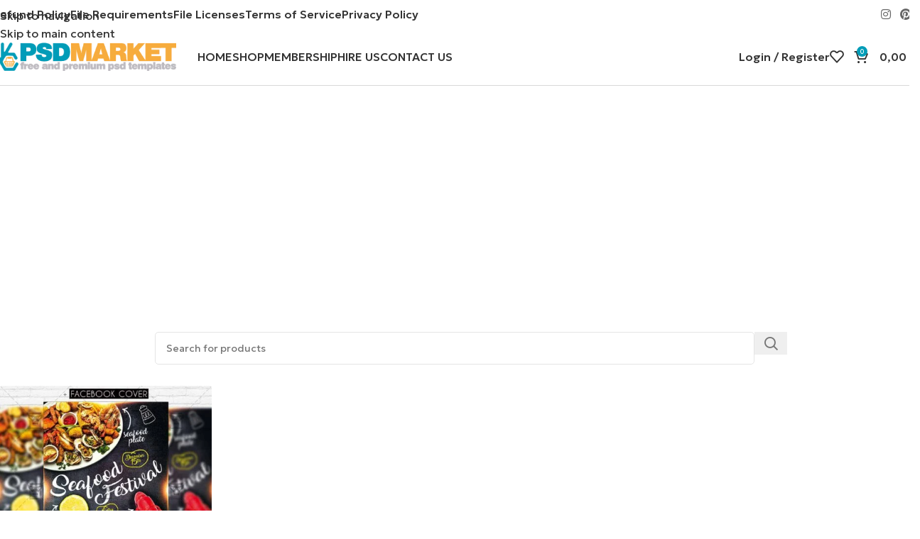

--- FILE ---
content_type: text/html; charset=utf-8
request_url: https://www.google.com/recaptcha/api2/aframe
body_size: 246
content:
<!DOCTYPE HTML><html><head><meta http-equiv="content-type" content="text/html; charset=UTF-8"></head><body><script nonce="ordcYFiBRiM20jfnRNomdg">/** Anti-fraud and anti-abuse applications only. See google.com/recaptcha */ try{var clients={'sodar':'https://pagead2.googlesyndication.com/pagead/sodar?'};window.addEventListener("message",function(a){try{if(a.source===window.parent){var b=JSON.parse(a.data);var c=clients[b['id']];if(c){var d=document.createElement('img');d.src=c+b['params']+'&rc='+(localStorage.getItem("rc::a")?sessionStorage.getItem("rc::b"):"");window.document.body.appendChild(d);sessionStorage.setItem("rc::e",parseInt(sessionStorage.getItem("rc::e")||0)+1);localStorage.setItem("rc::h",'1768673062123');}}}catch(b){}});window.parent.postMessage("_grecaptcha_ready", "*");}catch(b){}</script></body></html>